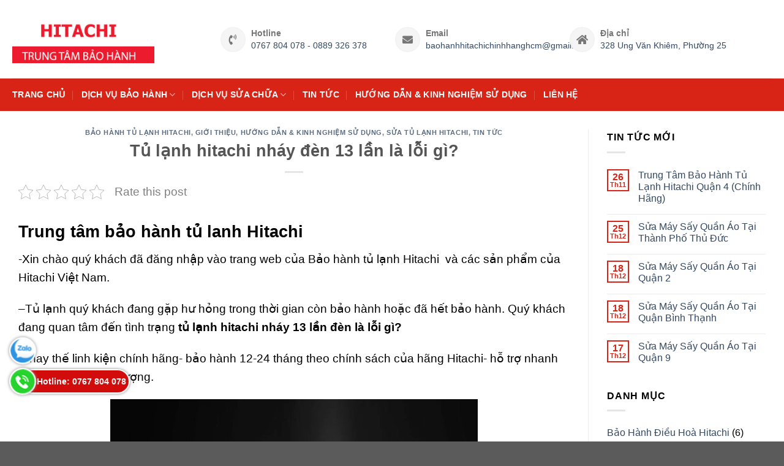

--- FILE ---
content_type: text/html; charset=UTF-8
request_url: https://baohanhtulanhhitachichinhhang.com/tu-lanh-hitachi-nhay-den-13-lan-la-loi-gi/
body_size: 17160
content:
<!DOCTYPE html>
<!--[if IE 9 ]> <html lang="vi" class="ie9 loading-site no-js"> <![endif]-->
<!--[if IE 8 ]> <html lang="vi" class="ie8 loading-site no-js"> <![endif]-->
<!--[if (gte IE 9)|!(IE)]><!--><html lang="vi" class="loading-site no-js"> <!--<![endif]-->
<head>
	<meta name="google-site-verification" content="DOvpugk9WiLmTkN4ODk_BGN2X3oKvj8ldz9j0vSaQQA" />
 	<meta charset="UTF-8" />
	<link rel="profile" href="http://gmpg.org/xfn/11" />
	<link rel="pingback" href="https://baohanhtulanhhitachichinhhang.com/xmlrpc.php" />
	<link rel="stylesheet" href="https://use.fontawesome.com/releases/v5.8.2/css/all.css" integrity="sha384-oS3vJWv+0UjzBfQzYUhtDYW+Pj2yciDJxpsK1OYPAYjqT085Qq/1cq5FLXAZQ7Ay" crossorigin="anonymous">

	<script>(function(html){html.className = html.className.replace(/\bno-js\b/,'js')})(document.documentElement);</script>
<meta name='robots' content='index, follow, max-image-preview:large, max-snippet:-1, max-video-preview:-1' />
	<style>img:is([sizes="auto" i], [sizes^="auto," i]) { contain-intrinsic-size: 3000px 1500px }</style>
	<meta name="viewport" content="width=device-width, initial-scale=1, maximum-scale=1" />
	<!-- This site is optimized with the Yoast SEO plugin v26.8 - https://yoast.com/product/yoast-seo-wordpress/ -->
	<title>Tủ lạnh hitachi nháy đèn 13 lần là lỗi gì? - Trung tâm bảo hành Hitachi</title>
	<link rel="canonical" href="http://baohanhtulanhhitachichinhhang.com/tu-lanh-hitachi-nhay-den-13-lan-la-loi-gi/" />
	<meta property="og:locale" content="vi_VN" />
	<meta property="og:type" content="article" />
	<meta property="og:title" content="Tủ lạnh hitachi nháy đèn 13 lần là lỗi gì? - Trung tâm bảo hành Hitachi" />
	<meta property="og:description" content="Trung tâm bảo hành tủ lanh Hitachi -Xin chào quý khách đã đăng nhập vào trang web của Bảo hành tủ lạnh Hitachi  và các sản phẩm của Hitachi Việt Nam. –Tủ lạnh quý khách đang gặp hư hỏng trong thời gian còn bảo hành hoặc đã hết bảo hành. Quý khách đang quan tâm đến tình [...]" />
	<meta property="og:url" content="http://baohanhtulanhhitachichinhhang.com/tu-lanh-hitachi-nhay-den-13-lan-la-loi-gi/" />
	<meta property="og:site_name" content="Trung tâm bảo hành Hitachi" />
	<meta property="article:published_time" content="2020-10-09T21:43:01+00:00" />
	<meta property="article:modified_time" content="2021-01-18T20:55:16+00:00" />
	<meta property="og:image" content="http://baohanhtulanhhitachichinhhang.com/wp-content/uploads/2020/09/1-7.jpg" />
	<meta property="og:image:width" content="600" />
	<meta property="og:image:height" content="391" />
	<meta property="og:image:type" content="image/jpeg" />
	<meta name="author" content="admin" />
	<meta name="twitter:card" content="summary_large_image" />
	<meta name="twitter:label1" content="Được viết bởi" />
	<meta name="twitter:data1" content="admin" />
	<meta name="twitter:label2" content="Ước tính thời gian đọc" />
	<meta name="twitter:data2" content="3 phút" />
	<script type="application/ld+json" class="yoast-schema-graph">{"@context":"https://schema.org","@graph":[{"@type":"Article","@id":"http://baohanhtulanhhitachichinhhang.com/tu-lanh-hitachi-nhay-den-13-lan-la-loi-gi/#article","isPartOf":{"@id":"http://baohanhtulanhhitachichinhhang.com/tu-lanh-hitachi-nhay-den-13-lan-la-loi-gi/"},"author":{"name":"admin","@id":"http://baohanhtulanhhitachichinhhang.com/#/schema/person/aa976079de3210bddc9b24e1a88a2584"},"headline":"Tủ lạnh hitachi nháy đèn 13 lần là lỗi gì?","datePublished":"2020-10-09T21:43:01+00:00","dateModified":"2021-01-18T20:55:16+00:00","mainEntityOfPage":{"@id":"http://baohanhtulanhhitachichinhhang.com/tu-lanh-hitachi-nhay-den-13-lan-la-loi-gi/"},"wordCount":592,"commentCount":0,"image":{"@id":"http://baohanhtulanhhitachichinhhang.com/tu-lanh-hitachi-nhay-den-13-lan-la-loi-gi/#primaryimage"},"thumbnailUrl":"https://baohanhtulanhhitachichinhhang.com/wp-content/uploads/2020/09/1-7.jpg","keywords":["Trung tâm bảo hành Hitachi chính hãng"],"articleSection":["Bảo Hành Tủ Lạnh Hitachi","Giới thiệu","Hướng dẫn &amp; Kinh nghiệm sử dụng","Sửa Tủ Lạnh Hitachi","Tin tức"],"inLanguage":"vi","potentialAction":[{"@type":"CommentAction","name":"Comment","target":["http://baohanhtulanhhitachichinhhang.com/tu-lanh-hitachi-nhay-den-13-lan-la-loi-gi/#respond"]}]},{"@type":"WebPage","@id":"http://baohanhtulanhhitachichinhhang.com/tu-lanh-hitachi-nhay-den-13-lan-la-loi-gi/","url":"http://baohanhtulanhhitachichinhhang.com/tu-lanh-hitachi-nhay-den-13-lan-la-loi-gi/","name":"Tủ lạnh hitachi nháy đèn 13 lần là lỗi gì? - Trung tâm bảo hành Hitachi","isPartOf":{"@id":"http://baohanhtulanhhitachichinhhang.com/#website"},"primaryImageOfPage":{"@id":"http://baohanhtulanhhitachichinhhang.com/tu-lanh-hitachi-nhay-den-13-lan-la-loi-gi/#primaryimage"},"image":{"@id":"http://baohanhtulanhhitachichinhhang.com/tu-lanh-hitachi-nhay-den-13-lan-la-loi-gi/#primaryimage"},"thumbnailUrl":"https://baohanhtulanhhitachichinhhang.com/wp-content/uploads/2020/09/1-7.jpg","datePublished":"2020-10-09T21:43:01+00:00","dateModified":"2021-01-18T20:55:16+00:00","author":{"@id":"http://baohanhtulanhhitachichinhhang.com/#/schema/person/aa976079de3210bddc9b24e1a88a2584"},"breadcrumb":{"@id":"http://baohanhtulanhhitachichinhhang.com/tu-lanh-hitachi-nhay-den-13-lan-la-loi-gi/#breadcrumb"},"inLanguage":"vi","potentialAction":[{"@type":"ReadAction","target":["http://baohanhtulanhhitachichinhhang.com/tu-lanh-hitachi-nhay-den-13-lan-la-loi-gi/"]}]},{"@type":"ImageObject","inLanguage":"vi","@id":"http://baohanhtulanhhitachichinhhang.com/tu-lanh-hitachi-nhay-den-13-lan-la-loi-gi/#primaryimage","url":"https://baohanhtulanhhitachichinhhang.com/wp-content/uploads/2020/09/1-7.jpg","contentUrl":"https://baohanhtulanhhitachichinhhang.com/wp-content/uploads/2020/09/1-7.jpg","width":600,"height":391},{"@type":"BreadcrumbList","@id":"http://baohanhtulanhhitachichinhhang.com/tu-lanh-hitachi-nhay-den-13-lan-la-loi-gi/#breadcrumb","itemListElement":[{"@type":"ListItem","position":1,"name":"Trang chủ","item":"http://baohanhtulanhhitachichinhhang.com/"},{"@type":"ListItem","position":2,"name":"Tủ lạnh hitachi nháy đèn 13 lần là lỗi gì?"}]},{"@type":"WebSite","@id":"http://baohanhtulanhhitachichinhhang.com/#website","url":"http://baohanhtulanhhitachichinhhang.com/","name":"Trung tâm bảo hành Hitachi","description":"","potentialAction":[{"@type":"SearchAction","target":{"@type":"EntryPoint","urlTemplate":"http://baohanhtulanhhitachichinhhang.com/?s={search_term_string}"},"query-input":{"@type":"PropertyValueSpecification","valueRequired":true,"valueName":"search_term_string"}}],"inLanguage":"vi"},{"@type":"Person","@id":"http://baohanhtulanhhitachichinhhang.com/#/schema/person/aa976079de3210bddc9b24e1a88a2584","name":"admin","image":{"@type":"ImageObject","inLanguage":"vi","@id":"http://baohanhtulanhhitachichinhhang.com/#/schema/person/image/","url":"https://secure.gravatar.com/avatar/7a574b86ad4b302f65fa5aad20e5d70e75485a42e48ec0e9d00aaa5814ea85a6?s=96&d=identicon&r=g","contentUrl":"https://secure.gravatar.com/avatar/7a574b86ad4b302f65fa5aad20e5d70e75485a42e48ec0e9d00aaa5814ea85a6?s=96&d=identicon&r=g","caption":"admin"},"url":"https://baohanhtulanhhitachichinhhang.com/author/admin/"}]}</script>
	<!-- / Yoast SEO plugin. -->


<link rel='dns-prefetch' href='//fonts.googleapis.com' />
<link rel="alternate" type="application/rss+xml" title="Dòng thông tin Trung tâm bảo hành Hitachi &raquo;" href="https://baohanhtulanhhitachichinhhang.com/feed/" />
<link rel="alternate" type="application/rss+xml" title="Trung tâm bảo hành Hitachi &raquo; Dòng bình luận" href="https://baohanhtulanhhitachichinhhang.com/comments/feed/" />
<link rel="alternate" type="application/rss+xml" title="Trung tâm bảo hành Hitachi &raquo; Tủ lạnh hitachi nháy đèn 13 lần là lỗi gì? Dòng bình luận" href="https://baohanhtulanhhitachichinhhang.com/tu-lanh-hitachi-nhay-den-13-lan-la-loi-gi/feed/" />
<script type="text/javascript">
/* <![CDATA[ */
window._wpemojiSettings = {"baseUrl":"https:\/\/s.w.org\/images\/core\/emoji\/16.0.1\/72x72\/","ext":".png","svgUrl":"https:\/\/s.w.org\/images\/core\/emoji\/16.0.1\/svg\/","svgExt":".svg","source":{"concatemoji":"https:\/\/baohanhtulanhhitachichinhhang.com\/wp-includes\/js\/wp-emoji-release.min.js?ver=6.8.3"}};
/*! This file is auto-generated */
!function(s,n){var o,i,e;function c(e){try{var t={supportTests:e,timestamp:(new Date).valueOf()};sessionStorage.setItem(o,JSON.stringify(t))}catch(e){}}function p(e,t,n){e.clearRect(0,0,e.canvas.width,e.canvas.height),e.fillText(t,0,0);var t=new Uint32Array(e.getImageData(0,0,e.canvas.width,e.canvas.height).data),a=(e.clearRect(0,0,e.canvas.width,e.canvas.height),e.fillText(n,0,0),new Uint32Array(e.getImageData(0,0,e.canvas.width,e.canvas.height).data));return t.every(function(e,t){return e===a[t]})}function u(e,t){e.clearRect(0,0,e.canvas.width,e.canvas.height),e.fillText(t,0,0);for(var n=e.getImageData(16,16,1,1),a=0;a<n.data.length;a++)if(0!==n.data[a])return!1;return!0}function f(e,t,n,a){switch(t){case"flag":return n(e,"\ud83c\udff3\ufe0f\u200d\u26a7\ufe0f","\ud83c\udff3\ufe0f\u200b\u26a7\ufe0f")?!1:!n(e,"\ud83c\udde8\ud83c\uddf6","\ud83c\udde8\u200b\ud83c\uddf6")&&!n(e,"\ud83c\udff4\udb40\udc67\udb40\udc62\udb40\udc65\udb40\udc6e\udb40\udc67\udb40\udc7f","\ud83c\udff4\u200b\udb40\udc67\u200b\udb40\udc62\u200b\udb40\udc65\u200b\udb40\udc6e\u200b\udb40\udc67\u200b\udb40\udc7f");case"emoji":return!a(e,"\ud83e\udedf")}return!1}function g(e,t,n,a){var r="undefined"!=typeof WorkerGlobalScope&&self instanceof WorkerGlobalScope?new OffscreenCanvas(300,150):s.createElement("canvas"),o=r.getContext("2d",{willReadFrequently:!0}),i=(o.textBaseline="top",o.font="600 32px Arial",{});return e.forEach(function(e){i[e]=t(o,e,n,a)}),i}function t(e){var t=s.createElement("script");t.src=e,t.defer=!0,s.head.appendChild(t)}"undefined"!=typeof Promise&&(o="wpEmojiSettingsSupports",i=["flag","emoji"],n.supports={everything:!0,everythingExceptFlag:!0},e=new Promise(function(e){s.addEventListener("DOMContentLoaded",e,{once:!0})}),new Promise(function(t){var n=function(){try{var e=JSON.parse(sessionStorage.getItem(o));if("object"==typeof e&&"number"==typeof e.timestamp&&(new Date).valueOf()<e.timestamp+604800&&"object"==typeof e.supportTests)return e.supportTests}catch(e){}return null}();if(!n){if("undefined"!=typeof Worker&&"undefined"!=typeof OffscreenCanvas&&"undefined"!=typeof URL&&URL.createObjectURL&&"undefined"!=typeof Blob)try{var e="postMessage("+g.toString()+"("+[JSON.stringify(i),f.toString(),p.toString(),u.toString()].join(",")+"));",a=new Blob([e],{type:"text/javascript"}),r=new Worker(URL.createObjectURL(a),{name:"wpTestEmojiSupports"});return void(r.onmessage=function(e){c(n=e.data),r.terminate(),t(n)})}catch(e){}c(n=g(i,f,p,u))}t(n)}).then(function(e){for(var t in e)n.supports[t]=e[t],n.supports.everything=n.supports.everything&&n.supports[t],"flag"!==t&&(n.supports.everythingExceptFlag=n.supports.everythingExceptFlag&&n.supports[t]);n.supports.everythingExceptFlag=n.supports.everythingExceptFlag&&!n.supports.flag,n.DOMReady=!1,n.readyCallback=function(){n.DOMReady=!0}}).then(function(){return e}).then(function(){var e;n.supports.everything||(n.readyCallback(),(e=n.source||{}).concatemoji?t(e.concatemoji):e.wpemoji&&e.twemoji&&(t(e.twemoji),t(e.wpemoji)))}))}((window,document),window._wpemojiSettings);
/* ]]> */
</script>

<style id='wp-emoji-styles-inline-css' type='text/css'>

	img.wp-smiley, img.emoji {
		display: inline !important;
		border: none !important;
		box-shadow: none !important;
		height: 1em !important;
		width: 1em !important;
		margin: 0 0.07em !important;
		vertical-align: -0.1em !important;
		background: none !important;
		padding: 0 !important;
	}
</style>
<link rel='stylesheet' id='wp-block-library-css' href='https://baohanhtulanhhitachichinhhang.com/wp-includes/css/dist/block-library/style.min.css?ver=6.8.3' type='text/css' media='all' />
<style id='classic-theme-styles-inline-css' type='text/css'>
/*! This file is auto-generated */
.wp-block-button__link{color:#fff;background-color:#32373c;border-radius:9999px;box-shadow:none;text-decoration:none;padding:calc(.667em + 2px) calc(1.333em + 2px);font-size:1.125em}.wp-block-file__button{background:#32373c;color:#fff;text-decoration:none}
</style>
<style id='global-styles-inline-css' type='text/css'>
:root{--wp--preset--aspect-ratio--square: 1;--wp--preset--aspect-ratio--4-3: 4/3;--wp--preset--aspect-ratio--3-4: 3/4;--wp--preset--aspect-ratio--3-2: 3/2;--wp--preset--aspect-ratio--2-3: 2/3;--wp--preset--aspect-ratio--16-9: 16/9;--wp--preset--aspect-ratio--9-16: 9/16;--wp--preset--color--black: #000000;--wp--preset--color--cyan-bluish-gray: #abb8c3;--wp--preset--color--white: #ffffff;--wp--preset--color--pale-pink: #f78da7;--wp--preset--color--vivid-red: #cf2e2e;--wp--preset--color--luminous-vivid-orange: #ff6900;--wp--preset--color--luminous-vivid-amber: #fcb900;--wp--preset--color--light-green-cyan: #7bdcb5;--wp--preset--color--vivid-green-cyan: #00d084;--wp--preset--color--pale-cyan-blue: #8ed1fc;--wp--preset--color--vivid-cyan-blue: #0693e3;--wp--preset--color--vivid-purple: #9b51e0;--wp--preset--gradient--vivid-cyan-blue-to-vivid-purple: linear-gradient(135deg,rgba(6,147,227,1) 0%,rgb(155,81,224) 100%);--wp--preset--gradient--light-green-cyan-to-vivid-green-cyan: linear-gradient(135deg,rgb(122,220,180) 0%,rgb(0,208,130) 100%);--wp--preset--gradient--luminous-vivid-amber-to-luminous-vivid-orange: linear-gradient(135deg,rgba(252,185,0,1) 0%,rgba(255,105,0,1) 100%);--wp--preset--gradient--luminous-vivid-orange-to-vivid-red: linear-gradient(135deg,rgba(255,105,0,1) 0%,rgb(207,46,46) 100%);--wp--preset--gradient--very-light-gray-to-cyan-bluish-gray: linear-gradient(135deg,rgb(238,238,238) 0%,rgb(169,184,195) 100%);--wp--preset--gradient--cool-to-warm-spectrum: linear-gradient(135deg,rgb(74,234,220) 0%,rgb(151,120,209) 20%,rgb(207,42,186) 40%,rgb(238,44,130) 60%,rgb(251,105,98) 80%,rgb(254,248,76) 100%);--wp--preset--gradient--blush-light-purple: linear-gradient(135deg,rgb(255,206,236) 0%,rgb(152,150,240) 100%);--wp--preset--gradient--blush-bordeaux: linear-gradient(135deg,rgb(254,205,165) 0%,rgb(254,45,45) 50%,rgb(107,0,62) 100%);--wp--preset--gradient--luminous-dusk: linear-gradient(135deg,rgb(255,203,112) 0%,rgb(199,81,192) 50%,rgb(65,88,208) 100%);--wp--preset--gradient--pale-ocean: linear-gradient(135deg,rgb(255,245,203) 0%,rgb(182,227,212) 50%,rgb(51,167,181) 100%);--wp--preset--gradient--electric-grass: linear-gradient(135deg,rgb(202,248,128) 0%,rgb(113,206,126) 100%);--wp--preset--gradient--midnight: linear-gradient(135deg,rgb(2,3,129) 0%,rgb(40,116,252) 100%);--wp--preset--font-size--small: 13px;--wp--preset--font-size--medium: 20px;--wp--preset--font-size--large: 36px;--wp--preset--font-size--x-large: 42px;--wp--preset--spacing--20: 0.44rem;--wp--preset--spacing--30: 0.67rem;--wp--preset--spacing--40: 1rem;--wp--preset--spacing--50: 1.5rem;--wp--preset--spacing--60: 2.25rem;--wp--preset--spacing--70: 3.38rem;--wp--preset--spacing--80: 5.06rem;--wp--preset--shadow--natural: 6px 6px 9px rgba(0, 0, 0, 0.2);--wp--preset--shadow--deep: 12px 12px 50px rgba(0, 0, 0, 0.4);--wp--preset--shadow--sharp: 6px 6px 0px rgba(0, 0, 0, 0.2);--wp--preset--shadow--outlined: 6px 6px 0px -3px rgba(255, 255, 255, 1), 6px 6px rgba(0, 0, 0, 1);--wp--preset--shadow--crisp: 6px 6px 0px rgba(0, 0, 0, 1);}:where(.is-layout-flex){gap: 0.5em;}:where(.is-layout-grid){gap: 0.5em;}body .is-layout-flex{display: flex;}.is-layout-flex{flex-wrap: wrap;align-items: center;}.is-layout-flex > :is(*, div){margin: 0;}body .is-layout-grid{display: grid;}.is-layout-grid > :is(*, div){margin: 0;}:where(.wp-block-columns.is-layout-flex){gap: 2em;}:where(.wp-block-columns.is-layout-grid){gap: 2em;}:where(.wp-block-post-template.is-layout-flex){gap: 1.25em;}:where(.wp-block-post-template.is-layout-grid){gap: 1.25em;}.has-black-color{color: var(--wp--preset--color--black) !important;}.has-cyan-bluish-gray-color{color: var(--wp--preset--color--cyan-bluish-gray) !important;}.has-white-color{color: var(--wp--preset--color--white) !important;}.has-pale-pink-color{color: var(--wp--preset--color--pale-pink) !important;}.has-vivid-red-color{color: var(--wp--preset--color--vivid-red) !important;}.has-luminous-vivid-orange-color{color: var(--wp--preset--color--luminous-vivid-orange) !important;}.has-luminous-vivid-amber-color{color: var(--wp--preset--color--luminous-vivid-amber) !important;}.has-light-green-cyan-color{color: var(--wp--preset--color--light-green-cyan) !important;}.has-vivid-green-cyan-color{color: var(--wp--preset--color--vivid-green-cyan) !important;}.has-pale-cyan-blue-color{color: var(--wp--preset--color--pale-cyan-blue) !important;}.has-vivid-cyan-blue-color{color: var(--wp--preset--color--vivid-cyan-blue) !important;}.has-vivid-purple-color{color: var(--wp--preset--color--vivid-purple) !important;}.has-black-background-color{background-color: var(--wp--preset--color--black) !important;}.has-cyan-bluish-gray-background-color{background-color: var(--wp--preset--color--cyan-bluish-gray) !important;}.has-white-background-color{background-color: var(--wp--preset--color--white) !important;}.has-pale-pink-background-color{background-color: var(--wp--preset--color--pale-pink) !important;}.has-vivid-red-background-color{background-color: var(--wp--preset--color--vivid-red) !important;}.has-luminous-vivid-orange-background-color{background-color: var(--wp--preset--color--luminous-vivid-orange) !important;}.has-luminous-vivid-amber-background-color{background-color: var(--wp--preset--color--luminous-vivid-amber) !important;}.has-light-green-cyan-background-color{background-color: var(--wp--preset--color--light-green-cyan) !important;}.has-vivid-green-cyan-background-color{background-color: var(--wp--preset--color--vivid-green-cyan) !important;}.has-pale-cyan-blue-background-color{background-color: var(--wp--preset--color--pale-cyan-blue) !important;}.has-vivid-cyan-blue-background-color{background-color: var(--wp--preset--color--vivid-cyan-blue) !important;}.has-vivid-purple-background-color{background-color: var(--wp--preset--color--vivid-purple) !important;}.has-black-border-color{border-color: var(--wp--preset--color--black) !important;}.has-cyan-bluish-gray-border-color{border-color: var(--wp--preset--color--cyan-bluish-gray) !important;}.has-white-border-color{border-color: var(--wp--preset--color--white) !important;}.has-pale-pink-border-color{border-color: var(--wp--preset--color--pale-pink) !important;}.has-vivid-red-border-color{border-color: var(--wp--preset--color--vivid-red) !important;}.has-luminous-vivid-orange-border-color{border-color: var(--wp--preset--color--luminous-vivid-orange) !important;}.has-luminous-vivid-amber-border-color{border-color: var(--wp--preset--color--luminous-vivid-amber) !important;}.has-light-green-cyan-border-color{border-color: var(--wp--preset--color--light-green-cyan) !important;}.has-vivid-green-cyan-border-color{border-color: var(--wp--preset--color--vivid-green-cyan) !important;}.has-pale-cyan-blue-border-color{border-color: var(--wp--preset--color--pale-cyan-blue) !important;}.has-vivid-cyan-blue-border-color{border-color: var(--wp--preset--color--vivid-cyan-blue) !important;}.has-vivid-purple-border-color{border-color: var(--wp--preset--color--vivid-purple) !important;}.has-vivid-cyan-blue-to-vivid-purple-gradient-background{background: var(--wp--preset--gradient--vivid-cyan-blue-to-vivid-purple) !important;}.has-light-green-cyan-to-vivid-green-cyan-gradient-background{background: var(--wp--preset--gradient--light-green-cyan-to-vivid-green-cyan) !important;}.has-luminous-vivid-amber-to-luminous-vivid-orange-gradient-background{background: var(--wp--preset--gradient--luminous-vivid-amber-to-luminous-vivid-orange) !important;}.has-luminous-vivid-orange-to-vivid-red-gradient-background{background: var(--wp--preset--gradient--luminous-vivid-orange-to-vivid-red) !important;}.has-very-light-gray-to-cyan-bluish-gray-gradient-background{background: var(--wp--preset--gradient--very-light-gray-to-cyan-bluish-gray) !important;}.has-cool-to-warm-spectrum-gradient-background{background: var(--wp--preset--gradient--cool-to-warm-spectrum) !important;}.has-blush-light-purple-gradient-background{background: var(--wp--preset--gradient--blush-light-purple) !important;}.has-blush-bordeaux-gradient-background{background: var(--wp--preset--gradient--blush-bordeaux) !important;}.has-luminous-dusk-gradient-background{background: var(--wp--preset--gradient--luminous-dusk) !important;}.has-pale-ocean-gradient-background{background: var(--wp--preset--gradient--pale-ocean) !important;}.has-electric-grass-gradient-background{background: var(--wp--preset--gradient--electric-grass) !important;}.has-midnight-gradient-background{background: var(--wp--preset--gradient--midnight) !important;}.has-small-font-size{font-size: var(--wp--preset--font-size--small) !important;}.has-medium-font-size{font-size: var(--wp--preset--font-size--medium) !important;}.has-large-font-size{font-size: var(--wp--preset--font-size--large) !important;}.has-x-large-font-size{font-size: var(--wp--preset--font-size--x-large) !important;}
:where(.wp-block-post-template.is-layout-flex){gap: 1.25em;}:where(.wp-block-post-template.is-layout-grid){gap: 1.25em;}
:where(.wp-block-columns.is-layout-flex){gap: 2em;}:where(.wp-block-columns.is-layout-grid){gap: 2em;}
:root :where(.wp-block-pullquote){font-size: 1.5em;line-height: 1.6;}
</style>
<link rel='stylesheet' id='contact-form-7-css' href='https://baohanhtulanhhitachichinhhang.com/wp-content/plugins/contact-form-7/includes/css/styles.css?ver=6.1.4' type='text/css' media='all' />
<link rel='stylesheet' id='kk-star-ratings-css' href='https://baohanhtulanhhitachichinhhang.com/wp-content/plugins/kk-star-ratings/src/core/public/css/kk-star-ratings.min.css?ver=5.4.10.2' type='text/css' media='all' />
<link rel='stylesheet' id='flatsome-icons-css' href='https://baohanhtulanhhitachichinhhang.com/wp-content/themes/flatsome/assets/css/fl-icons.css?ver=3.12' type='text/css' media='all' />
<link rel='stylesheet' id='flatsome-main-css' href='https://baohanhtulanhhitachichinhhang.com/wp-content/themes/flatsome/assets/css/flatsome.css?ver=3.12.2' type='text/css' media='all' />
<link rel='stylesheet' id='flatsome-style-css' href='https://baohanhtulanhhitachichinhhang.com/wp-content/themes/flatsome/style.css?ver=3.12.2' type='text/css' media='all' />
<link rel='stylesheet' id='flatsome-googlefonts-css' href='//fonts.googleapis.com/css?family=-apple-system%2C+BlinkMacSystemFont%2C+&quot;Segoe_UI&quot;,_Roboto,_Oxygen-Sans,_Ubuntu,_Cantarell,_&quot;Helvetica_Neue&quot;,_sans-serif:regular,700,regular,regular|Dancing_Script:regular,400&#038;display=swap&#038;ver=3.9' type='text/css' media='all' />
<script type="text/javascript" src="https://baohanhtulanhhitachichinhhang.com/wp-includes/js/jquery/jquery.min.js?ver=3.7.1" id="jquery-core-js"></script>
<script type="text/javascript" src="https://baohanhtulanhhitachichinhhang.com/wp-includes/js/jquery/jquery-migrate.min.js?ver=3.4.1" id="jquery-migrate-js"></script>
<link rel="https://api.w.org/" href="https://baohanhtulanhhitachichinhhang.com/wp-json/" /><link rel="alternate" title="JSON" type="application/json" href="https://baohanhtulanhhitachichinhhang.com/wp-json/wp/v2/posts/631" /><link rel="EditURI" type="application/rsd+xml" title="RSD" href="https://baohanhtulanhhitachichinhhang.com/xmlrpc.php?rsd" />
<meta name="generator" content="WordPress 6.8.3" />
<link rel='shortlink' href='https://baohanhtulanhhitachichinhhang.com/?p=631' />
<link rel="alternate" title="oNhúng (JSON)" type="application/json+oembed" href="https://baohanhtulanhhitachichinhhang.com/wp-json/oembed/1.0/embed?url=https%3A%2F%2Fbaohanhtulanhhitachichinhhang.com%2Ftu-lanh-hitachi-nhay-den-13-lan-la-loi-gi%2F" />
<link rel="alternate" title="oNhúng (XML)" type="text/xml+oembed" href="https://baohanhtulanhhitachichinhhang.com/wp-json/oembed/1.0/embed?url=https%3A%2F%2Fbaohanhtulanhhitachichinhhang.com%2Ftu-lanh-hitachi-nhay-den-13-lan-la-loi-gi%2F&#038;format=xml" />
<style>.bg{opacity: 0; transition: opacity 1s; -webkit-transition: opacity 1s;} .bg-loaded{opacity: 1;}</style><!--[if IE]><link rel="stylesheet" type="text/css" href="https://baohanhtulanhhitachichinhhang.com/wp-content/themes/flatsome/assets/css/ie-fallback.css"><script src="//cdnjs.cloudflare.com/ajax/libs/html5shiv/3.6.1/html5shiv.js"></script><script>var head = document.getElementsByTagName('head')[0],style = document.createElement('style');style.type = 'text/css';style.styleSheet.cssText = ':before,:after{content:none !important';head.appendChild(style);setTimeout(function(){head.removeChild(style);}, 0);</script><script src="https://baohanhtulanhhitachichinhhang.com/wp-content/themes/flatsome/assets/libs/ie-flexibility.js"></script><![endif]--><link rel="icon" href="https://baohanhtulanhhitachichinhhang.com/wp-content/uploads/2020/09/9-100x100.jpg" sizes="32x32" />
<link rel="icon" href="https://baohanhtulanhhitachichinhhang.com/wp-content/uploads/2020/09/9-280x172.jpg" sizes="192x192" />
<link rel="apple-touch-icon" href="https://baohanhtulanhhitachichinhhang.com/wp-content/uploads/2020/09/9-280x172.jpg" />
<meta name="msapplication-TileImage" content="https://baohanhtulanhhitachichinhhang.com/wp-content/uploads/2020/09/9-280x172.jpg" />
<style id="custom-css" type="text/css">:root {--primary-color: #d82416;}.full-width .ubermenu-nav, .container, .row{max-width: 1270px}.row.row-collapse{max-width: 1240px}.row.row-small{max-width: 1262.5px}.row.row-large{max-width: 1300px}.header-main{height: 128px}#logo img{max-height: 128px}#logo{width:232px;}.header-bottom{min-height: 33px}.header-top{min-height: 30px}.has-transparent + .page-title:first-of-type,.has-transparent + #main > .page-title,.has-transparent + #main > div > .page-title,.has-transparent + #main .page-header-wrapper:first-of-type .page-title{padding-top: 178px;}.header.show-on-scroll,.stuck .header-main{height:70px!important}.stuck #logo img{max-height: 70px!important}.search-form{ width: 93%;}.header-bottom {background-color: #d82416}.header-bottom-nav > li > a{line-height: 33px }@media (max-width: 549px) {.header-main{height: 70px}#logo img{max-height: 70px}}.nav-dropdown-has-arrow li.has-dropdown:before{border-bottom-color: #FFFFFF;}.nav .nav-dropdown{border-color: #FFFFFF }.nav-dropdown-has-arrow li.has-dropdown:after{border-bottom-color: #FFFFFF;}.nav .nav-dropdown{background-color: #FFFFFF}.header-top{background-color:#F7F7F7!important;}/* Color */.accordion-title.active, .has-icon-bg .icon .icon-inner,.logo a, .primary.is-underline, .primary.is-link, .badge-outline .badge-inner, .nav-outline > li.active> a,.nav-outline >li.active > a, .cart-icon strong,[data-color='primary'], .is-outline.primary{color: #d82416;}/* Color !important */[data-text-color="primary"]{color: #d82416!important;}/* Background Color */[data-text-bg="primary"]{background-color: #d82416;}/* Background */.scroll-to-bullets a,.featured-title, .label-new.menu-item > a:after, .nav-pagination > li > .current,.nav-pagination > li > span:hover,.nav-pagination > li > a:hover,.has-hover:hover .badge-outline .badge-inner,button[type="submit"], .button.wc-forward:not(.checkout):not(.checkout-button), .button.submit-button, .button.primary:not(.is-outline),.featured-table .title,.is-outline:hover, .has-icon:hover .icon-label,.nav-dropdown-bold .nav-column li > a:hover, .nav-dropdown.nav-dropdown-bold > li > a:hover, .nav-dropdown-bold.dark .nav-column li > a:hover, .nav-dropdown.nav-dropdown-bold.dark > li > a:hover, .is-outline:hover, .tagcloud a:hover,.grid-tools a, input[type='submit']:not(.is-form), .box-badge:hover .box-text, input.button.alt,.nav-box > li > a:hover,.nav-box > li.active > a,.nav-pills > li.active > a ,.current-dropdown .cart-icon strong, .cart-icon:hover strong, .nav-line-bottom > li > a:before, .nav-line-grow > li > a:before, .nav-line > li > a:before,.banner, .header-top, .slider-nav-circle .flickity-prev-next-button:hover svg, .slider-nav-circle .flickity-prev-next-button:hover .arrow, .primary.is-outline:hover, .button.primary:not(.is-outline), input[type='submit'].primary, input[type='submit'].primary, input[type='reset'].button, input[type='button'].primary, .badge-inner{background-color: #d82416;}/* Border */.nav-vertical.nav-tabs > li.active > a,.scroll-to-bullets a.active,.nav-pagination > li > .current,.nav-pagination > li > span:hover,.nav-pagination > li > a:hover,.has-hover:hover .badge-outline .badge-inner,.accordion-title.active,.featured-table,.is-outline:hover, .tagcloud a:hover,blockquote, .has-border, .cart-icon strong:after,.cart-icon strong,.blockUI:before, .processing:before,.loading-spin, .slider-nav-circle .flickity-prev-next-button:hover svg, .slider-nav-circle .flickity-prev-next-button:hover .arrow, .primary.is-outline:hover{border-color: #d82416}.nav-tabs > li.active > a{border-top-color: #d82416}.widget_shopping_cart_content .blockUI.blockOverlay:before { border-left-color: #d82416 }.woocommerce-checkout-review-order .blockUI.blockOverlay:before { border-left-color: #d82416 }/* Fill */.slider .flickity-prev-next-button:hover svg,.slider .flickity-prev-next-button:hover .arrow{fill: #d82416;}/* Background Color */[data-icon-label]:after, .secondary.is-underline:hover,.secondary.is-outline:hover,.icon-label,.button.secondary:not(.is-outline),.button.alt:not(.is-outline), .badge-inner.on-sale, .button.checkout, .single_add_to_cart_button, .current .breadcrumb-step{ background-color:#007784; }[data-text-bg="secondary"]{background-color: #007784;}/* Color */.secondary.is-underline,.secondary.is-link, .secondary.is-outline,.stars a.active, .star-rating:before, .woocommerce-page .star-rating:before,.star-rating span:before, .color-secondary{color: #007784}/* Color !important */[data-text-color="secondary"]{color: #007784!important;}/* Border */.secondary.is-outline:hover{border-color:#007784}body{font-size: 100%;}body{font-family:"-apple-system, BlinkMacSystemFont, &quot;Segoe UI&quot;, Roboto, Oxygen-Sans, Ubuntu, Cantarell, &quot;Helvetica Neue&quot;, sans-serif", sans-serif}body{font-weight: 0}.nav > li > a {font-family:"-apple-system, BlinkMacSystemFont, &quot;Segoe UI&quot;, Roboto, Oxygen-Sans, Ubuntu, Cantarell, &quot;Helvetica Neue&quot;, sans-serif", sans-serif;}.mobile-sidebar-levels-2 .nav > li > ul > li > a {font-family:"-apple-system, BlinkMacSystemFont, &quot;Segoe UI&quot;, Roboto, Oxygen-Sans, Ubuntu, Cantarell, &quot;Helvetica Neue&quot;, sans-serif", sans-serif;}.nav > li > a {font-weight: 0;}.mobile-sidebar-levels-2 .nav > li > ul > li > a {font-weight: 0;}h1,h2,h3,h4,h5,h6,.heading-font, .off-canvas-center .nav-sidebar.nav-vertical > li > a{font-family: "-apple-system, BlinkMacSystemFont, &quot;Segoe UI&quot;, Roboto, Oxygen-Sans, Ubuntu, Cantarell, &quot;Helvetica Neue&quot;, sans-serif", sans-serif;}h1,h2,h3,h4,h5,h6,.heading-font,.banner h1,.banner h2{font-weight: 700;}.alt-font{font-family: "Dancing Script", sans-serif;}.alt-font{font-weight: 400!important;}.header:not(.transparent) .header-bottom-nav.nav > li > a{color: #ffffff;}.footer-2{background-color: #232323}.label-new.menu-item > a:after{content:"New";}.label-hot.menu-item > a:after{content:"Hot";}.label-sale.menu-item > a:after{content:"Sale";}.label-popular.menu-item > a:after{content:"Popular";}</style>		<style type="text/css" id="wp-custom-css">
			body{color:#000}
.hotline112 {
    opacity: 1!important;
    z-index: 1!important;
    width: 180px!important;
    padding-left: 26px!important;
    font-size: 14px;
    font-weight: bold!important;
}

.float-icon-hotline{display:block;width:40px;position:fixed;bottom:68px;left:17px;z-index:999999}.float-icon-hotline ul{display:block;width:100%;padding-left:0;margin-bottom:0}.float-icon-hotline ul li{display:block;width:100%;position:relative;margin-bottom:10px;cursor:pointer}.float-icon-hotline ul li .fa{background-size:contain!important;background-color:#ffffff!important;display:block;width:40px;height:40px;-moz-box-shadow:0 0 5px #888;-webkit-box-shadow:0 0 5px#888;box-shadow:0 0 5px #888;border-radius:50%;position:relative;z-index:2;border:2px solid #fff}.float-icon-hotline ul li .i-phone{background-size:contain;background:url(/wp-content/uploads/2020/09/2.png) center center no-repeat}.float-icon-hotline ul li .i-zalo{background:url(/wp-content/uploads/2020/09/1-2.png) center center no-repeat}.float-icon-hotline ul li .i-facebook{background:url(/wp-content/uploads/2020/09/2-1.png) center center no-repeat #fff!important}.animated.infinite{animation-iteration-count:infinite}.tada{animation-name:tada}.animated{animation-duration:1s;animation-fill-mode:both}.float-icon-hotline ul li span{display:inline-block;padding:0;background-color:#d20b0b;color:#fff;border:2px solid #fff;border-radius:20px;height:40px;line-height:36px;position:absolute;top:0;left:15px;z-index:0;width:0;overflow:hidden;-webkit-transition:all 1s;transition:all 1s;-moz-box-shadow:0 0 5px #888;-webkit-box-shadow:0 0 5px#888;box-shadow:0 0 5px #888;font-weight:400;white-space:nowrap;opacity:0}@media only screen and (min-width:960px){.float-icon-hotline ul li:hover span{width:215px;padding-left:30px;padding-right:10px;opacity:1}}@media only screen and (max-width:959px){.float-icon-hotline ul{}.float-icon-hotline ul li~li{margin-left:0px}.float-icon-hotline{bottom:55px!important}}@keyframes tada{0%{transform:scale3d(1,1,1)}10%,20%{transform:scale3d(.9,.9,.9) rotate3d(0,0,1,-3deg)}30%,50%,70%,90%{transform:scale3d(1.1,1.1,1.1) rotate3d(0,0,1,3deg)}40%,60%,80%{transform:scale3d(1.1,1.1,1.1) rotate3d(0,0,1,-3deg)}100%{transform:scale3d(1,1,1)}}


b, strong {
    font-weight: bold;
}
.entry-header-text {
    padding: 0px;
}
.entry-content {
    padding-top: 0px;
    padding-bottom: 0px;
}
#quick-contact {
    float: left;
    margin-top: 0;
    width: 900px;
}

#quick-contact>ul {
    margin: 0;
    padding: 0;
}#quick-contact i {
    clear: inherit;color: #777;
    float: left;
    font-size: 14px;
    line-height: .8;
    list-style: outside none none;
    text-align: left;
    margin-right: 0;
    padding-left: 35px;
    position: relative;
    margin-left: 15px;
    width: 30%;
}

#quick-contact i:before {
    
    font-size: 17px;
    margin-right: 6px;
    padding: 12px 0;
    text-align: center;
    width: 41px;
    text-align: center;
    border-radius: 100%;
    border: 2px solid #f3f3f3;
    position: absolute;
    left: -15px;
    top: -5px;
    background: #f5f5f5;
}
.section-title-container {
    margin-bottom: 0px;
}
#quick-contact i strong {
    display: block;font-weight: 700;
    margin-bottom: 9px;font-family: sans-serif;
}
.section-title b {
    display: block;
    -ms-flex: 1;
    flex: 1;
    height: 2px;
    opacity: 0;
    background-color: currentColor;
}
#quick-contact a {
    display: block;
    padding: 0;font-weight: 500;
    clear: both;font-family: sans-serif;
}
.section-title-center span {
    margin: 0 0 35px;
    font-size: 32px;
    position: relative;
    border-bottom: 2px solid #d82416;
}

.banner1{}
.stuck .header-main {
    display:none
}
@media all and (max-width: 620px) {
  .stuck .header-main {
    display:block
}.banner1 {
    min-height: 350px;
    height: 30vh;
}
}		</style>
		</head>

<script type="application/ld+json">
{
  "@context": "https://schema.org",
  "@type": "Organization",
  "name": "trung tâm bảo hành tủ lạnh hitachi",
  "alternateName": "baohanhtulanhhitachi",
  "url": "https://baohanhtulanhhitachichinhhang.com/",
  "logo": "https://baohanhtulanhhitachichinhhang.com/wp-content/uploads/2020/09/9.jpg",
  "contactPoint": {
    "@type": "ContactPoint",
    "telephone": "0889326378",
    "contactType": "",
    "areaServed": "VN",
    "availableLanguage": "Vietnamese"
  },
  "sameAs": [
    "https://baohanhtulanhhitachi.tumblr.com/",
    "https://www.linkedin.com/in/baohanhtulanhhitachi/",
    "https://www.pinterest.com/baohanhtulanhhitachi/",
    "https://www.flickr.com/people/baohanhtulanhhitachi/",
    "https://www.youtube.com/channel/UCQalLBN_m4PDh3yu0TMy0kg/about",
    "https://500px.com/p/baohanhtulanhhitachi",
    "https://dribbble.com/baohanhtulanhhitachi/about",
    "https://www.kickstarter.com/profile/1648618571/about",
    "https://vi.gravatar.com/baohanhtulanhhitachichinhhang",
    "https://www.goodreads.com/baohanhtulanhhitachi"
  ]
}
</script>


<!-- Global site tag (gtag.js) - Google Analytics -->
<script async src="https://www.googletagmanager.com/gtag/js?id=G-NB0LRFP9HL"></script>
<script>
window.dataLayer = window.dataLayer || [];
function gtag(){dataLayer.push(arguments);}
gtag('js', new Date());

gtag('config', 'G-NB0LRFP9HL');
</script>


<body class="wp-singular post-template-default single single-post postid-631 single-format-standard wp-theme-flatsome lightbox nav-dropdown-has-arrow">


<a class="skip-link screen-reader-text" href="#main">Skip to content</a>

<div id="wrapper">

	
	<header id="header" class="header has-sticky sticky-jump">
		<div class="header-wrapper">
			<div id="masthead" class="header-main ">
      <div class="header-inner flex-row container logo-left medium-logo-center" role="navigation">

          <!-- Logo -->
          <div id="logo" class="flex-col logo">
            <!-- Header logo -->
<a href="https://baohanhtulanhhitachichinhhang.com/" title="Trung tâm bảo hành Hitachi" rel="home">
    <img width="232" height="128" src="http://baohanhtulanhhitachichinhhang.com/wp-content/uploads/2020/09/9.jpg" class="header_logo header-logo" alt="Trung tâm bảo hành Hitachi"/><img  width="232" height="128" src="http://baohanhtulanhhitachichinhhang.com/wp-content/uploads/2020/09/9.jpg" class="header-logo-dark" alt="Trung tâm bảo hành Hitachi"/></a>
          </div>

          <!-- Mobile Left Elements -->
          <div class="flex-col show-for-medium flex-left">
            <ul class="mobile-nav nav nav-left ">
              <li class="nav-icon has-icon">
  		<a href="#" data-open="#main-menu" data-pos="left" data-bg="main-menu-overlay" data-color="" class="is-small" aria-label="Menu" aria-controls="main-menu" aria-expanded="false">
		
		  <i class="icon-menu" ></i>
		  <span class="menu-title uppercase hide-for-small">Menu</span>		</a>
	</li>            </ul>
          </div>

          <!-- Left Elements -->
          <div class="flex-col hide-for-medium flex-left
            flex-grow">
            <ul class="header-nav header-nav-main nav nav-left  nav-uppercase" >
                          </ul>
          </div>

          <!-- Right Elements -->
          <div class="flex-col hide-for-medium flex-right">
            <ul class="header-nav header-nav-main nav nav-right  nav-uppercase">
              <li class="html custom html_topbar_left"><div id="quick-contact"><ul class="quick-contact-list"><i class="fas fa-phone-volume"> <strong>Hotline</strong> <a href="tel:0767804078" >0767 804 078 - 0889 326 378</a></i><i class="fas fa-envelope"><strong>Email</strong> <a href="mailto:baohanhhitachichinhhanghcm@gmail.com ">baohanhhitachichinhhanghcm@gmail.com </a></i><i class="fa fa-home" aria-hidden="true"> <strong>Địa chỉ</strong><a href="328 Ung Văn Khiêm, Phường 25"> 328 Ung Văn Khiêm, Phường 25</a></i></ul><!-- .quick-contact-list --></div></li>            </ul>
          </div>

          <!-- Mobile Right Elements -->
          <div class="flex-col show-for-medium flex-right">
            <ul class="mobile-nav nav nav-right ">
              <li class="header-search header-search-lightbox has-icon">
	<div class="header-button">		<a href="#search-lightbox" aria-label="Search" data-open="#search-lightbox" data-focus="input.search-field"
		class="icon primary button round is-small">
		<i class="icon-search" style="font-size:16px;"></i></a>
		</div>
		
	<div id="search-lightbox" class="mfp-hide dark text-center">
		<div class="searchform-wrapper ux-search-box relative is-large"><form method="get" class="searchform" action="https://baohanhtulanhhitachichinhhang.com/" role="search">
		<div class="flex-row relative">
			<div class="flex-col flex-grow">
	   	   <input type="search" class="search-field mb-0" name="s" value="" id="s" placeholder="Search&hellip;" />
			</div>
			<div class="flex-col">
				<button type="submit" class="ux-search-submit submit-button secondary button icon mb-0" aria-label="Submit">
					<i class="icon-search" ></i>				</button>
			</div>
		</div>
    <div class="live-search-results text-left z-top"></div>
</form>
</div>	</div>
</li>
            </ul>
          </div>

      </div>
     
            <div class="container"><div class="top-divider full-width"></div></div>
      </div><div id="wide-nav" class="header-bottom wide-nav nav-dark hide-for-medium">
    <div class="flex-row container">

                        <div class="flex-col hide-for-medium flex-left">
                <ul class="nav header-nav header-bottom-nav nav-left  nav-divided nav-size-medium nav-spacing-xlarge nav-uppercase">
                    <li id="menu-item-167" class="menu-item menu-item-type-post_type menu-item-object-page menu-item-home menu-item-167"><a href="https://baohanhtulanhhitachichinhhang.com/" class="nav-top-link">Trang chủ</a></li>
<li id="menu-item-456" class="menu-item menu-item-type-taxonomy menu-item-object-category current-post-ancestor menu-item-has-children menu-item-456 has-dropdown"><a href="https://baohanhtulanhhitachichinhhang.com/category/dich-vu-bao-hanh/" class="nav-top-link">Dịch vụ bảo hành<i class="icon-angle-down" ></i></a>
<ul class="sub-menu nav-dropdown nav-dropdown-simple">
	<li id="menu-item-458" class="menu-item menu-item-type-post_type menu-item-object-post menu-item-458"><a href="https://baohanhtulanhhitachichinhhang.com/?p=448">Bảo Hành Tủ Lạnh Hitachi</a></li>
	<li id="menu-item-460" class="menu-item menu-item-type-post_type menu-item-object-post menu-item-460"><a href="https://baohanhtulanhhitachichinhhang.com/bao-hanh-may-giat-hitachi/">Bảo Hành Máy Giặt Hitachi</a></li>
	<li id="menu-item-457" class="menu-item menu-item-type-post_type menu-item-object-post menu-item-457"><a href="https://baohanhtulanhhitachichinhhang.com/bao-hanh-dieu-hoa-hitachi/">Bảo Hành Điều Hòa Hitachi</a></li>
	<li id="menu-item-461" class="menu-item menu-item-type-post_type menu-item-object-post menu-item-461"><a href="https://baohanhtulanhhitachichinhhang.com/bao-hanh-lo-vi-song-hitachi/">Bảo Hành Lò Vi Sóng Hitachi</a></li>
	<li id="menu-item-459" class="menu-item menu-item-type-post_type menu-item-object-post menu-item-459"><a href="https://baohanhtulanhhitachichinhhang.com/bao-hanh-noi-com-dien-hitachi/">Bảo Hành Nồi Cơm Điện Hitachi</a></li>
	<li id="menu-item-462" class="menu-item menu-item-type-post_type menu-item-object-post menu-item-462"><a href="https://baohanhtulanhhitachichinhhang.com/bao-hanh-may-hut-bui-hitachi/">Bảo Hành Máy Hút Bụi Hitachi</a></li>
</ul>
</li>
<li id="menu-item-282" class="menu-item menu-item-type-taxonomy menu-item-object-category current-post-ancestor menu-item-has-children menu-item-282 has-dropdown"><a href="https://baohanhtulanhhitachichinhhang.com/category/dich-vu-sua-chua/" class="nav-top-link">Dịch vụ sửa chữa<i class="icon-angle-down" ></i></a>
<ul class="sub-menu nav-dropdown nav-dropdown-simple">
	<li id="menu-item-345" class="menu-item menu-item-type-post_type menu-item-object-post menu-item-345"><a href="https://baohanhtulanhhitachichinhhang.com/sua-tu-lanh-hitachi/">Sửa Tủ Lạnh Hitachi</a></li>
	<li id="menu-item-353" class="menu-item menu-item-type-post_type menu-item-object-post menu-item-353"><a href="https://baohanhtulanhhitachichinhhang.com/sua-may-giat-hitachi/">Sửa Máy Giặt Hitachi</a></li>
	<li id="menu-item-354" class="menu-item menu-item-type-post_type menu-item-object-post menu-item-354"><a href="https://baohanhtulanhhitachichinhhang.com/sua-dieu-hoa-hitachi/">Sửa Điều Hoà Hitachi</a></li>
	<li id="menu-item-420" class="menu-item menu-item-type-post_type menu-item-object-post menu-item-420"><a href="https://baohanhtulanhhitachichinhhang.com/sua-chua-lo-vi-song-hitachi/">Sửa Chữa Lò Vi Sóng HITACHI</a></li>
	<li id="menu-item-421" class="menu-item menu-item-type-post_type menu-item-object-post menu-item-421"><a href="https://baohanhtulanhhitachichinhhang.com/dich-vu-sua-chua-may-hut-bui-hitachi/">Sửa Chữa Máy Hút Bụi Hitachi</a></li>
	<li id="menu-item-419" class="menu-item menu-item-type-post_type menu-item-object-post menu-item-419"><a href="https://baohanhtulanhhitachichinhhang.com/ve-sinh-dieu-hoa-hitachi/">Vệ Sinh Điều Hòa Hitachi</a></li>
</ul>
</li>
<li id="menu-item-284" class="menu-item menu-item-type-taxonomy menu-item-object-category current-post-ancestor current-menu-parent current-post-parent menu-item-284 active"><a href="https://baohanhtulanhhitachichinhhang.com/category/tin-tuc/" class="nav-top-link">Tin tức</a></li>
<li id="menu-item-474" class="menu-item menu-item-type-taxonomy menu-item-object-category current-post-ancestor current-menu-parent current-post-parent menu-item-474 active"><a href="https://baohanhtulanhhitachichinhhang.com/category/huong-dan-kinh-nghiem-su-dung/" class="nav-top-link">Hướng dẫn &amp; Kinh nghiệm sử dụng</a></li>
<li id="menu-item-189" class="menu-item menu-item-type-post_type menu-item-object-page menu-item-189"><a href="https://baohanhtulanhhitachichinhhang.com/lien-he/" class="nav-top-link">Liên hệ</a></li>
                </ul>
            </div>
            
            
                        <div class="flex-col hide-for-medium flex-right flex-grow">
              <ul class="nav header-nav header-bottom-nav nav-right  nav-divided nav-size-medium nav-spacing-xlarge nav-uppercase">
                                 </ul>
            </div>
            
            
    </div>
</div>

<div class="header-bg-container fill"><div class="header-bg-image fill"></div><div class="header-bg-color fill"></div></div>		</div>
	</header>

	
	<main id="main" class="">

<div id="content" class="blog-wrapper blog-single page-wrapper">
	

<div class="row row-large row-divided ">

	<div class="large-9 col">
		


<article id="post-631" class="post-631 post type-post status-publish format-standard has-post-thumbnail hentry category-bao-hanh-tu-lanh-hitachi category-gioi-thieu category-huong-dan-kinh-nghiem-su-dung category-sua-tu-lanh-hitachi category-tin-tuc tag-trung-tam-bao-hanh-hitachi-chinh-hang">
	<div class="article-inner ">
		<header class="entry-header">
	<div class="entry-header-text entry-header-text-top text-center">
		<h6 class="entry-category is-xsmall">
	<a href="https://baohanhtulanhhitachichinhhang.com/category/dich-vu-bao-hanh/bao-hanh-tu-lanh-hitachi/" rel="category tag">Bảo Hành Tủ Lạnh Hitachi</a>, <a href="https://baohanhtulanhhitachichinhhang.com/category/gioi-thieu/" rel="category tag">Giới thiệu</a>, <a href="https://baohanhtulanhhitachichinhhang.com/category/huong-dan-kinh-nghiem-su-dung/" rel="category tag">Hướng dẫn &amp; Kinh nghiệm sử dụng</a>, <a href="https://baohanhtulanhhitachichinhhang.com/category/dich-vu-sua-chua/sua-tu-lanh-hitachi/" rel="category tag">Sửa Tủ Lạnh Hitachi</a>, <a href="https://baohanhtulanhhitachichinhhang.com/category/tin-tuc/" rel="category tag">Tin tức</a></h6>

<h1 class="entry-title">Tủ lạnh hitachi nháy đèn 13 lần là lỗi gì?</h1>
<div class="entry-divider is-divider small"></div>

	</div>
				</header>
		<div class="entry-content single-page">

	

<div class="kk-star-ratings kksr-auto kksr-align-left kksr-valign-top"
    data-payload='{&quot;align&quot;:&quot;left&quot;,&quot;id&quot;:&quot;631&quot;,&quot;slug&quot;:&quot;default&quot;,&quot;valign&quot;:&quot;top&quot;,&quot;ignore&quot;:&quot;&quot;,&quot;reference&quot;:&quot;auto&quot;,&quot;class&quot;:&quot;&quot;,&quot;count&quot;:&quot;0&quot;,&quot;legendonly&quot;:&quot;&quot;,&quot;readonly&quot;:&quot;&quot;,&quot;score&quot;:&quot;0&quot;,&quot;starsonly&quot;:&quot;&quot;,&quot;best&quot;:&quot;5&quot;,&quot;gap&quot;:&quot;5&quot;,&quot;greet&quot;:&quot;Rate this post&quot;,&quot;legend&quot;:&quot;0\/5 - (0 bình chọn)&quot;,&quot;size&quot;:&quot;24&quot;,&quot;title&quot;:&quot;Tủ lạnh hitachi nháy đèn 13 lần là lỗi gì?&quot;,&quot;width&quot;:&quot;0&quot;,&quot;_legend&quot;:&quot;{score}\/{best} - ({count} {votes})&quot;,&quot;font_factor&quot;:&quot;1.25&quot;}'>
            
<div class="kksr-stars">
    
<div class="kksr-stars-inactive">
            <div class="kksr-star" data-star="1" style="padding-right: 5px">
            

<div class="kksr-icon" style="width: 24px; height: 24px;"></div>
        </div>
            <div class="kksr-star" data-star="2" style="padding-right: 5px">
            

<div class="kksr-icon" style="width: 24px; height: 24px;"></div>
        </div>
            <div class="kksr-star" data-star="3" style="padding-right: 5px">
            

<div class="kksr-icon" style="width: 24px; height: 24px;"></div>
        </div>
            <div class="kksr-star" data-star="4" style="padding-right: 5px">
            

<div class="kksr-icon" style="width: 24px; height: 24px;"></div>
        </div>
            <div class="kksr-star" data-star="5" style="padding-right: 5px">
            

<div class="kksr-icon" style="width: 24px; height: 24px;"></div>
        </div>
    </div>
    
<div class="kksr-stars-active" style="width: 0px;">
            <div class="kksr-star" style="padding-right: 5px">
            

<div class="kksr-icon" style="width: 24px; height: 24px;"></div>
        </div>
            <div class="kksr-star" style="padding-right: 5px">
            

<div class="kksr-icon" style="width: 24px; height: 24px;"></div>
        </div>
            <div class="kksr-star" style="padding-right: 5px">
            

<div class="kksr-icon" style="width: 24px; height: 24px;"></div>
        </div>
            <div class="kksr-star" style="padding-right: 5px">
            

<div class="kksr-icon" style="width: 24px; height: 24px;"></div>
        </div>
            <div class="kksr-star" style="padding-right: 5px">
            

<div class="kksr-icon" style="width: 24px; height: 24px;"></div>
        </div>
    </div>
</div>
                

<div class="kksr-legend" style="font-size: 19.2px;">
            <span class="kksr-muted">Rate this post</span>
    </div>
    </div>
<h1><span style="color: #000000;">Trung tâm bảo hành tủ lanh Hitachi</span></h1>
<p><span style="font-size: 120%; color: #000000;">-Xin chào quý khách đã đăng nhập vào trang web của<a style="color: #000000;" href="https://baohanhtulanhhitachichinhhang.com/"> Bảo hành tủ lạnh Hitachi </a> và các sản phẩm của Hitachi Việt Nam.</span></p>
<p><span style="font-size: 120%; color: #000000;">–Tủ lạnh quý khách đang gặp hư hỏng trong thời gian còn bảo hành hoặc đã hết bảo hành. Quý khách đang quan tâm đến tình trạng <strong>tủ lạnh hitachi nháy 13 lần đèn là lỗi gì?</strong></span></p>
<p><span style="font-size: 120%; color: #000000;">-Thay thế linh kiện chính hãng- bảo hành 12-24 tháng theo chính sách của hãng Hitachi- hỗ trợ nhanh chóng- uy tín- chất lượng.</span></p>
<p><img fetchpriority="high" decoding="async" class="aligncenter size-full wp-image-450" src="http://baohanhtulanhhitachichinhhang.com/wp-content/uploads/2020/09/a12-1.png" alt="" width="600" height="336" /></p>
<h2><span style="color: #000000;">Bảng mã lỗi tủ lạnh hitachi. Cách khắc phục.</span></h2>
<p><span style="color: #000000;"><strong>F002 (đèn báo nháy 2 lần) Lỗi giao tiếp.</strong></span><br />
<span style="color: #000000;"><strong>F003 (đèn báo nháy 3 lần) Lỗi đơn vị IM.</strong></span><br />
<span style="color: #000000;"><strong>F004 (đèn báo nháy 4 lần) Frosting phòng băng thông bất thường.</strong></span><br />
<span style="color: #000000;"><strong>F005 (đèn báo nháy 5 lần) IM cảm biến bất thường.</strong></span><br />
<span style="color: #000000;"><strong>F007 (đèn báo nháy 7 lần) Lỗi quá dòng.</strong></span><br />
<span style="color: #000000;"><strong>F008 (đèn báo nháy 8 lần) Máy nén tốc độ thấp bất thường.</strong></span><br />
<span style="color: #000000;"><strong>F009 (đèn báo nháy 9 lần) Sự thất bại chuyển đổi thông lượng của máy nén.</strong></span><br />
<span style="color: #000000;"><strong>F011 (đèn báo nháy 11 lần) Động cơ máy nén không tăng tốc. Ion đơn vị bất thường tùy thuộc vào mô hình.</strong></span><br />
<span style="color: #000000;"><strong>F012 (đèn báo nháy 12 lần) FR động cơ quạt bất thường.</strong></span><br />
<span style="color: #000000;"><strong>F013 (đèn báo nháy 13 lần) K động cơ quạt bất thường.</strong></span><br />
<span style="color: #000000;"><strong>F014 (đèn báo nháy 14 lần) Điện áp quá cao hoặc thấp</strong></span><br />
<span style="color: #000000;"><strong>F015 (đèn báo nháy 15 lần) R2 Động cơ quạt bất thường.</strong></span><br />
<span style="color: #000000;"><strong>F016 (đèn báo nháy 16 lần) RR động cơ quạt bất thường.</strong></span><br />
<span style="color: #000000;"><strong>F017 (đèn báo nháy 17 lần) Frost loại bỏ bất thường trong ngăn tủ lạnh.</strong></span><br />
<span style="color: #000000;"><strong>F018 (đèn báo nháy 18 lần) Van ba chiều, chu kỳ bất thường. Bộ cảm biến rút ra khỏi băng giá lạnh không lạnh khi khoang lạnh nguội xuống.</strong></span><br />
<span style="color: #000000;"><strong>F101 Cảm biến lạnh cảm biến.</strong></span><br />
<span style="color: #000000;"><strong>F102 Cảm bien cảm biến lạnh.</strong></span><br />
<span style="color: #000000;"><strong>F103 TC cảm biến bất thường.</strong></span><br />
<span style="color: #000000;"><strong>F104 Cảm biến lạnh không đông lạnh bất thường.</strong></span><br />
<span style="color: #000000;"><strong>F106 Chuyển đổi cảm biến nhiệt độ buồng không bình thường.</strong></span><br />
<span style="color: #000000;"><strong>F110 Cảm biến nhiệt độ làm lạnh lạnh bất thường.</strong></span><br />
<span style="color: #000000;"><strong>F301 Phòng lạnh không bị lạnh.</strong></span><br />
<span style="color: #000000;"><strong>F302 Tủ lạnh không lạnh có thể hư lốc</strong></span></p>
<p><span style="color: #ff0000; font-size: 120%;">L<strong>iên hệ bảo hành hitachi hotline: 0767804078(anh minh)</strong></span></p>

	
	</div>



	</div>
</article>




<div id="comments" class="comments-area">

	
	
	
		<div id="respond" class="comment-respond">
		<h3 id="reply-title" class="comment-reply-title">Để lại một bình luận <small><a rel="nofollow" id="cancel-comment-reply-link" href="/tu-lanh-hitachi-nhay-den-13-lan-la-loi-gi/#respond" style="display:none;">Hủy</a></small></h3><form action="https://baohanhtulanhhitachichinhhang.com/wp-comments-post.php" method="post" id="commentform" class="comment-form"><p class="comment-notes"><span id="email-notes">Email của bạn sẽ không được hiển thị công khai.</span> <span class="required-field-message">Các trường bắt buộc được đánh dấu <span class="required">*</span></span></p><p class="comment-form-comment"><label for="comment">Bình luận <span class="required">*</span></label> <textarea id="comment" name="comment" cols="45" rows="8" maxlength="65525" required></textarea></p><p class="comment-form-author"><label for="author">Tên <span class="required">*</span></label> <input id="author" name="author" type="text" value="" size="30" maxlength="245" autocomplete="name" required /></p>
<p class="comment-form-email"><label for="email">Email <span class="required">*</span></label> <input id="email" name="email" type="email" value="" size="30" maxlength="100" aria-describedby="email-notes" autocomplete="email" required /></p>
<p class="comment-form-url"><label for="url">Trang web</label> <input id="url" name="url" type="url" value="" size="30" maxlength="200" autocomplete="url" /></p>
<p class="comment-form-cookies-consent"><input id="wp-comment-cookies-consent" name="wp-comment-cookies-consent" type="checkbox" value="yes" /> <label for="wp-comment-cookies-consent">Lưu tên của tôi, email, và trang web trong trình duyệt này cho lần bình luận kế tiếp của tôi.</label></p>
<p class="form-submit"><input name="submit" type="submit" id="submit" class="submit" value="Gửi bình luận" /> <input type='hidden' name='comment_post_ID' value='631' id='comment_post_ID' />
<input type='hidden' name='comment_parent' id='comment_parent' value='0' />
</p></form>	</div><!-- #respond -->
	
</div>
	</div>
	<div class="post-sidebar large-3 col">
				<div id="secondary" class="widget-area " role="complementary">
				<aside id="flatsome_recent_posts-17" class="widget flatsome_recent_posts">		<span class="widget-title "><span>Tin tức mới</span></span><div class="is-divider small"></div>		<ul>		
		
		<li class="recent-blog-posts-li">
			<div class="flex-row recent-blog-posts align-top pt-half pb-half">
				<div class="flex-col mr-half">
					<div class="badge post-date badge-small badge-outline">
							<div class="badge-inner bg-fill" >
                                								<span class="post-date-day">26</span><br>
								<span class="post-date-month is-xsmall">Th11</span>
                                							</div>
					</div>
				</div>
				<div class="flex-col flex-grow">
					  <a href="https://baohanhtulanhhitachichinhhang.com/trung-tam-bao-hanh-tu-lanh-hitachi-quan-4-chinh-hang/" title="Trung Tâm Bảo Hành Tủ Lạnh Hitachi Quận 4 (Chính Hãng)">Trung Tâm Bảo Hành Tủ Lạnh Hitachi Quận 4 (Chính Hãng)</a>
				   	  <span class="post_comments op-7 block is-xsmall"><a href="https://baohanhtulanhhitachichinhhang.com/trung-tam-bao-hanh-tu-lanh-hitachi-quan-4-chinh-hang/#respond"></a></span>
				</div>
			</div>
		</li>
		
		
		<li class="recent-blog-posts-li">
			<div class="flex-row recent-blog-posts align-top pt-half pb-half">
				<div class="flex-col mr-half">
					<div class="badge post-date badge-small badge-outline">
							<div class="badge-inner bg-fill" >
                                								<span class="post-date-day">25</span><br>
								<span class="post-date-month is-xsmall">Th12</span>
                                							</div>
					</div>
				</div>
				<div class="flex-col flex-grow">
					  <a href="https://baohanhtulanhhitachichinhhang.com/sua-may-say-quan-ao-tai-thanh-pho-thu-duc/" title="Sửa Máy Sấy Quần Áo Tại Thành Phố Thủ Đức">Sửa Máy Sấy Quần Áo Tại Thành Phố Thủ Đức</a>
				   	  <span class="post_comments op-7 block is-xsmall"><a href="https://baohanhtulanhhitachichinhhang.com/sua-may-say-quan-ao-tai-thanh-pho-thu-duc/#respond"></a></span>
				</div>
			</div>
		</li>
		
		
		<li class="recent-blog-posts-li">
			<div class="flex-row recent-blog-posts align-top pt-half pb-half">
				<div class="flex-col mr-half">
					<div class="badge post-date badge-small badge-outline">
							<div class="badge-inner bg-fill" >
                                								<span class="post-date-day">18</span><br>
								<span class="post-date-month is-xsmall">Th12</span>
                                							</div>
					</div>
				</div>
				<div class="flex-col flex-grow">
					  <a href="https://baohanhtulanhhitachichinhhang.com/sua-may-say-quan-ao-tai-quan-2/" title="Sửa Máy Sấy Quần Áo Tại Quận 2">Sửa Máy Sấy Quần Áo Tại Quận 2</a>
				   	  <span class="post_comments op-7 block is-xsmall"><a href="https://baohanhtulanhhitachichinhhang.com/sua-may-say-quan-ao-tai-quan-2/#respond"></a></span>
				</div>
			</div>
		</li>
		
		
		<li class="recent-blog-posts-li">
			<div class="flex-row recent-blog-posts align-top pt-half pb-half">
				<div class="flex-col mr-half">
					<div class="badge post-date badge-small badge-outline">
							<div class="badge-inner bg-fill" >
                                								<span class="post-date-day">18</span><br>
								<span class="post-date-month is-xsmall">Th12</span>
                                							</div>
					</div>
				</div>
				<div class="flex-col flex-grow">
					  <a href="https://baohanhtulanhhitachichinhhang.com/sua-may-say-quan-ao-tai-quan-binh-thanh/" title="Sửa Máy Sấy Quần Áo Tại Quận Bình Thạnh">Sửa Máy Sấy Quần Áo Tại Quận Bình Thạnh</a>
				   	  <span class="post_comments op-7 block is-xsmall"><a href="https://baohanhtulanhhitachichinhhang.com/sua-may-say-quan-ao-tai-quan-binh-thanh/#respond"></a></span>
				</div>
			</div>
		</li>
		
		
		<li class="recent-blog-posts-li">
			<div class="flex-row recent-blog-posts align-top pt-half pb-half">
				<div class="flex-col mr-half">
					<div class="badge post-date badge-small badge-outline">
							<div class="badge-inner bg-fill" >
                                								<span class="post-date-day">17</span><br>
								<span class="post-date-month is-xsmall">Th12</span>
                                							</div>
					</div>
				</div>
				<div class="flex-col flex-grow">
					  <a href="https://baohanhtulanhhitachichinhhang.com/sua-may-say-quan-ao-tai-quan-9/" title="Sửa Máy Sấy Quần Áo Tại Quận 9">Sửa Máy Sấy Quần Áo Tại Quận 9</a>
				   	  <span class="post_comments op-7 block is-xsmall"><a href="https://baohanhtulanhhitachichinhhang.com/sua-may-say-quan-ao-tai-quan-9/#respond"></a></span>
				</div>
			</div>
		</li>
				</ul>		</aside><aside id="categories-14" class="widget widget_categories"><span class="widget-title "><span>Danh mục</span></span><div class="is-divider small"></div>
			<ul>
					<li class="cat-item cat-item-33"><a href="https://baohanhtulanhhitachichinhhang.com/category/dich-vu-bao-hanh/bao-hanh-dieu-hoa-hitachi/">Bảo Hành Điều Hoà Hitachi</a> (6)
</li>
	<li class="cat-item cat-item-38"><a href="https://baohanhtulanhhitachichinhhang.com/category/dich-vu-bao-hanh/bao-hanh-lo-vi-song-hitachi/">Bảo Hành Lò Vi Sóng Hitachi</a> (6)
</li>
	<li class="cat-item cat-item-37"><a href="https://baohanhtulanhhitachichinhhang.com/category/dich-vu-bao-hanh/bao-hanh-may-giat-hitachi/">Bảo Hành Máy Giặt Hitachi</a> (7)
</li>
	<li class="cat-item cat-item-35"><a href="https://baohanhtulanhhitachichinhhang.com/category/dich-vu-bao-hanh/bao-hanh-may-hut-bui-hitachi/">Bảo Hành Máy Hút Bụi Hitachi</a> (6)
</li>
	<li class="cat-item cat-item-36"><a href="https://baohanhtulanhhitachichinhhang.com/category/dich-vu-bao-hanh/bao-hanh-noi-com-dien-hitachi/">Bảo Hành Nồi Cơm Điện Hitachi</a> (6)
</li>
	<li class="cat-item cat-item-34"><a href="https://baohanhtulanhhitachichinhhang.com/category/dich-vu-bao-hanh/bao-hanh-tu-lanh-hitachi/">Bảo Hành Tủ Lạnh Hitachi</a> (27)
</li>
	<li class="cat-item cat-item-1"><a href="https://baohanhtulanhhitachichinhhang.com/category/dich-vu-bao-hanh/">Dịch vụ bảo hành</a> (34)
</li>
	<li class="cat-item cat-item-17"><a href="https://baohanhtulanhhitachichinhhang.com/category/dich-vu-sua-chua/">Dịch vụ sửa chữa</a> (34)
</li>
	<li class="cat-item cat-item-29"><a href="https://baohanhtulanhhitachichinhhang.com/category/gioi-thieu/">Giới thiệu</a> (18)
</li>
	<li class="cat-item cat-item-39"><a href="https://baohanhtulanhhitachichinhhang.com/category/huong-dan-kinh-nghiem-su-dung/">Hướng dẫn &amp; Kinh nghiệm sử dụng</a> (42)
</li>
	<li class="cat-item cat-item-28"><a href="https://baohanhtulanhhitachichinhhang.com/category/dich-vu-sua-chua/sua-dieu-hoa-hitachi/">Sửa Điều Hoà Hitachi</a> (7)
</li>
	<li class="cat-item cat-item-31"><a href="https://baohanhtulanhhitachichinhhang.com/category/dich-vu-sua-chua/sua-lo-vi-song-hitachi/">Sửa Lò Vi Sóng Hitachi</a> (7)
</li>
	<li class="cat-item cat-item-27"><a href="https://baohanhtulanhhitachichinhhang.com/category/dich-vu-sua-chua/sua-may-giat-hitachi/">Sửa Máy Giặt Hitachi</a> (10)
</li>
	<li class="cat-item cat-item-30"><a href="https://baohanhtulanhhitachichinhhang.com/category/dich-vu-sua-chua/sua-may-hut-bui-hitachi/">Sửa Máy Hút Bụi Hitachi</a> (8)
</li>
	<li class="cat-item cat-item-26"><a href="https://baohanhtulanhhitachichinhhang.com/category/dich-vu-sua-chua/sua-tu-lanh-hitachi/">Sửa Tủ Lạnh Hitachi</a> (24)
</li>
	<li class="cat-item cat-item-25"><a href="https://baohanhtulanhhitachichinhhang.com/category/tin-tuc/">Tin tức</a> (56)
</li>
	<li class="cat-item cat-item-32"><a href="https://baohanhtulanhhitachichinhhang.com/category/dich-vu-sua-chua/ve-sinh-dieu-hoa-hitachi/">Vệ Sinh Điều Hoà Hitachi</a> (6)
</li>
			</ul>

			</aside></div>
			</div>
</div>

</div>


</main>

<div class="float-icon-hotline"><ul>
	
	<li class="hotline_float_icon"><a id="messengerButton" href="//zalo.me/0889326378" target="_blank" rel="noopener nofollow"><i class="fa i-zalo animated infinite tada"></i><span>Chat qua ZALO</span></a></li><li class="hotline_float_icon dienthoai"><a id="messengerButton" href="tel:0767804078  " rel="noopener nofollow"><i class="fa i-phone animated infinite tada"></i><span class="hotline112">Hotline: 0767 804 078  </span></a></li></ul></div>


<footer id="footer" class="footer-wrapper">

	
<!-- FOOTER 1 -->

<!-- FOOTER 2 -->
<div class="footer-widgets footer footer-2 dark">
		<div class="row dark large-columns-2 mb-0">
	   		<div id="text-5" class="col pb-0 widget widget_text"><span class="widget-title">Trung tâm bảo hành Hitachi</span><div class="is-divider small"></div>			<div class="textwidget"><p><img loading="lazy" decoding="async" class="aligncenter size-full wp-image-316" src="/wp-content/uploads/2020/09/1-1.png" alt="" width="341" height="124" /></p>
</div>
		</div><div id="text-6" class="col pb-0 widget widget_text">			<div class="textwidget"><p class="p1">– Địa chỉ:</p>
<p class="p1">+ Chi nhánh 1:328 Ung Văn Khiêm, Phường 25, Bình Thạnh, Thành phố Hồ Chí Minh</p>
<p class="p1">+ Chi nhánh2: 61/3, Cách Mạng Tháng Tám, Ấp Chánh Lộc, Xã Chánh Mỹ, Chánh Mỹ, Thủ Dầu Một, Bình Dương</p>
<p class="p1">+ Chi nhánh3: 320 Nguyễn Thị Thập, Tân Quy, Quận 7, Thành phố Hồ Chí Minh</p>
<p class="p1">+ Chi nhánh4: 78 Trường Chinh, Phường 12, Quận Tân Bình, Thành phố Hồ Chí Minh</p>
<p class="p1">+ Chi nhánh5: 56 Nguyễn Đình Chiểu, Phường Đa Kao, Quận 1, Thành phố Hồ Chí Minh</p>
</div>
		</div>        
		</div>
</div>



<div class="absolute-footer dark medium-text-center text-center">
  <div class="container clearfix">

    
    <div class="footer-primary pull-left">
            <div class="copyright-footer">
        @2020 Bản quyền thuộc về Hitachi Việt Nam.                </div>
          </div>
  </div>
</div>
<a href="#top" class="back-to-top button icon invert plain fixed bottom z-1 is-outline hide-for-medium circle" id="top-link"><i class="icon-angle-up" ></i></a>

</footer>

</div>

<div id="main-menu" class="mobile-sidebar no-scrollbar mfp-hide">
	<div class="sidebar-menu no-scrollbar ">
		<ul class="nav nav-sidebar nav-vertical nav-uppercase">
			<li class="header-search-form search-form html relative has-icon">
	<div class="header-search-form-wrapper">
		<div class="searchform-wrapper ux-search-box relative is-normal"><form method="get" class="searchform" action="https://baohanhtulanhhitachichinhhang.com/" role="search">
		<div class="flex-row relative">
			<div class="flex-col flex-grow">
	   	   <input type="search" class="search-field mb-0" name="s" value="" id="s" placeholder="Search&hellip;" />
			</div>
			<div class="flex-col">
				<button type="submit" class="ux-search-submit submit-button secondary button icon mb-0" aria-label="Submit">
					<i class="icon-search" ></i>				</button>
			</div>
		</div>
    <div class="live-search-results text-left z-top"></div>
</form>
</div>	</div>
</li><li class="menu-item menu-item-type-post_type menu-item-object-page menu-item-home menu-item-167"><a href="https://baohanhtulanhhitachichinhhang.com/">Trang chủ</a></li>
<li class="menu-item menu-item-type-taxonomy menu-item-object-category current-post-ancestor menu-item-has-children menu-item-456"><a href="https://baohanhtulanhhitachichinhhang.com/category/dich-vu-bao-hanh/">Dịch vụ bảo hành</a>
<ul class="sub-menu nav-sidebar-ul children">
	<li class="menu-item menu-item-type-post_type menu-item-object-post menu-item-458"><a href="https://baohanhtulanhhitachichinhhang.com/?p=448">Bảo Hành Tủ Lạnh Hitachi</a></li>
	<li class="menu-item menu-item-type-post_type menu-item-object-post menu-item-460"><a href="https://baohanhtulanhhitachichinhhang.com/bao-hanh-may-giat-hitachi/">Bảo Hành Máy Giặt Hitachi</a></li>
	<li class="menu-item menu-item-type-post_type menu-item-object-post menu-item-457"><a href="https://baohanhtulanhhitachichinhhang.com/bao-hanh-dieu-hoa-hitachi/">Bảo Hành Điều Hòa Hitachi</a></li>
	<li class="menu-item menu-item-type-post_type menu-item-object-post menu-item-461"><a href="https://baohanhtulanhhitachichinhhang.com/bao-hanh-lo-vi-song-hitachi/">Bảo Hành Lò Vi Sóng Hitachi</a></li>
	<li class="menu-item menu-item-type-post_type menu-item-object-post menu-item-459"><a href="https://baohanhtulanhhitachichinhhang.com/bao-hanh-noi-com-dien-hitachi/">Bảo Hành Nồi Cơm Điện Hitachi</a></li>
	<li class="menu-item menu-item-type-post_type menu-item-object-post menu-item-462"><a href="https://baohanhtulanhhitachichinhhang.com/bao-hanh-may-hut-bui-hitachi/">Bảo Hành Máy Hút Bụi Hitachi</a></li>
</ul>
</li>
<li class="menu-item menu-item-type-taxonomy menu-item-object-category current-post-ancestor menu-item-has-children menu-item-282"><a href="https://baohanhtulanhhitachichinhhang.com/category/dich-vu-sua-chua/">Dịch vụ sửa chữa</a>
<ul class="sub-menu nav-sidebar-ul children">
	<li class="menu-item menu-item-type-post_type menu-item-object-post menu-item-345"><a href="https://baohanhtulanhhitachichinhhang.com/sua-tu-lanh-hitachi/">Sửa Tủ Lạnh Hitachi</a></li>
	<li class="menu-item menu-item-type-post_type menu-item-object-post menu-item-353"><a href="https://baohanhtulanhhitachichinhhang.com/sua-may-giat-hitachi/">Sửa Máy Giặt Hitachi</a></li>
	<li class="menu-item menu-item-type-post_type menu-item-object-post menu-item-354"><a href="https://baohanhtulanhhitachichinhhang.com/sua-dieu-hoa-hitachi/">Sửa Điều Hoà Hitachi</a></li>
	<li class="menu-item menu-item-type-post_type menu-item-object-post menu-item-420"><a href="https://baohanhtulanhhitachichinhhang.com/sua-chua-lo-vi-song-hitachi/">Sửa Chữa Lò Vi Sóng HITACHI</a></li>
	<li class="menu-item menu-item-type-post_type menu-item-object-post menu-item-421"><a href="https://baohanhtulanhhitachichinhhang.com/dich-vu-sua-chua-may-hut-bui-hitachi/">Sửa Chữa Máy Hút Bụi Hitachi</a></li>
	<li class="menu-item menu-item-type-post_type menu-item-object-post menu-item-419"><a href="https://baohanhtulanhhitachichinhhang.com/ve-sinh-dieu-hoa-hitachi/">Vệ Sinh Điều Hòa Hitachi</a></li>
</ul>
</li>
<li class="menu-item menu-item-type-taxonomy menu-item-object-category current-post-ancestor current-menu-parent current-post-parent menu-item-284"><a href="https://baohanhtulanhhitachichinhhang.com/category/tin-tuc/">Tin tức</a></li>
<li class="menu-item menu-item-type-taxonomy menu-item-object-category current-post-ancestor current-menu-parent current-post-parent menu-item-474"><a href="https://baohanhtulanhhitachichinhhang.com/category/huong-dan-kinh-nghiem-su-dung/">Hướng dẫn &amp; Kinh nghiệm sử dụng</a></li>
<li class="menu-item menu-item-type-post_type menu-item-object-page menu-item-189"><a href="https://baohanhtulanhhitachichinhhang.com/lien-he/">Liên hệ</a></li>
		</ul>
	</div>
</div>
<script type="speculationrules">
{"prefetch":[{"source":"document","where":{"and":[{"href_matches":"\/*"},{"not":{"href_matches":["\/wp-*.php","\/wp-admin\/*","\/wp-content\/uploads\/*","\/wp-content\/*","\/wp-content\/plugins\/*","\/wp-content\/themes\/flatsome\/*","\/*\\?(.+)"]}},{"not":{"selector_matches":"a[rel~=\"nofollow\"]"}},{"not":{"selector_matches":".no-prefetch, .no-prefetch a"}}]},"eagerness":"conservative"}]}
</script>
<script type="text/javascript" src="https://baohanhtulanhhitachichinhhang.com/wp-includes/js/dist/hooks.min.js?ver=4d63a3d491d11ffd8ac6" id="wp-hooks-js"></script>
<script type="text/javascript" src="https://baohanhtulanhhitachichinhhang.com/wp-includes/js/dist/i18n.min.js?ver=5e580eb46a90c2b997e6" id="wp-i18n-js"></script>
<script type="text/javascript" id="wp-i18n-js-after">
/* <![CDATA[ */
wp.i18n.setLocaleData( { 'text direction\u0004ltr': [ 'ltr' ] } );
/* ]]> */
</script>
<script type="text/javascript" src="https://baohanhtulanhhitachichinhhang.com/wp-content/plugins/contact-form-7/includes/swv/js/index.js?ver=6.1.4" id="swv-js"></script>
<script type="text/javascript" id="contact-form-7-js-translations">
/* <![CDATA[ */
( function( domain, translations ) {
	var localeData = translations.locale_data[ domain ] || translations.locale_data.messages;
	localeData[""].domain = domain;
	wp.i18n.setLocaleData( localeData, domain );
} )( "contact-form-7", {"translation-revision-date":"2024-08-11 13:44:17+0000","generator":"GlotPress\/4.0.1","domain":"messages","locale_data":{"messages":{"":{"domain":"messages","plural-forms":"nplurals=1; plural=0;","lang":"vi_VN"},"This contact form is placed in the wrong place.":["Bi\u1ec3u m\u1eabu li\u00ean h\u1ec7 n\u00e0y \u0111\u01b0\u1ee3c \u0111\u1eb7t sai v\u1ecb tr\u00ed."],"Error:":["L\u1ed7i:"]}},"comment":{"reference":"includes\/js\/index.js"}} );
/* ]]> */
</script>
<script type="text/javascript" id="contact-form-7-js-before">
/* <![CDATA[ */
var wpcf7 = {
    "api": {
        "root": "https:\/\/baohanhtulanhhitachichinhhang.com\/wp-json\/",
        "namespace": "contact-form-7\/v1"
    },
    "cached": 1
};
/* ]]> */
</script>
<script type="text/javascript" src="https://baohanhtulanhhitachichinhhang.com/wp-content/plugins/contact-form-7/includes/js/index.js?ver=6.1.4" id="contact-form-7-js"></script>
<script type="text/javascript" id="kk-star-ratings-js-extra">
/* <![CDATA[ */
var kk_star_ratings = {"action":"kk-star-ratings","endpoint":"https:\/\/baohanhtulanhhitachichinhhang.com\/wp-admin\/admin-ajax.php","nonce":"ab12ca350d"};
/* ]]> */
</script>
<script type="text/javascript" src="https://baohanhtulanhhitachichinhhang.com/wp-content/plugins/kk-star-ratings/src/core/public/js/kk-star-ratings.min.js?ver=5.4.10.2" id="kk-star-ratings-js"></script>
<script type="text/javascript" src="https://baohanhtulanhhitachichinhhang.com/wp-content/themes/flatsome/inc/extensions/flatsome-live-search/flatsome-live-search.js?ver=3.12.2" id="flatsome-live-search-js"></script>
<script type="text/javascript" src="https://baohanhtulanhhitachichinhhang.com/wp-includes/js/hoverIntent.min.js?ver=1.10.2" id="hoverIntent-js"></script>
<script type="text/javascript" id="flatsome-js-js-extra">
/* <![CDATA[ */
var flatsomeVars = {"ajaxurl":"https:\/\/baohanhtulanhhitachichinhhang.com\/wp-admin\/admin-ajax.php","rtl":"","sticky_height":"70","lightbox":{"close_markup":"<button title=\"%title%\" type=\"button\" class=\"mfp-close\"><svg xmlns=\"http:\/\/www.w3.org\/2000\/svg\" width=\"28\" height=\"28\" viewBox=\"0 0 24 24\" fill=\"none\" stroke=\"currentColor\" stroke-width=\"2\" stroke-linecap=\"round\" stroke-linejoin=\"round\" class=\"feather feather-x\"><line x1=\"18\" y1=\"6\" x2=\"6\" y2=\"18\"><\/line><line x1=\"6\" y1=\"6\" x2=\"18\" y2=\"18\"><\/line><\/svg><\/button>","close_btn_inside":false},"user":{"can_edit_pages":false},"i18n":{"mainMenu":"Main Menu"},"options":{"cookie_notice_version":"1"}};
/* ]]> */
</script>
<script type="text/javascript" src="https://baohanhtulanhhitachichinhhang.com/wp-content/themes/flatsome/assets/js/flatsome.js?ver=3.12.2" id="flatsome-js-js"></script>
<script type="text/javascript" src="https://baohanhtulanhhitachichinhhang.com/wp-includes/js/comment-reply.min.js?ver=6.8.3" id="comment-reply-js" async="async" data-wp-strategy="async"></script>

</body>
</html>


<!-- Page cached by LiteSpeed Cache 7.7 on 2026-01-23 04:14:30 -->